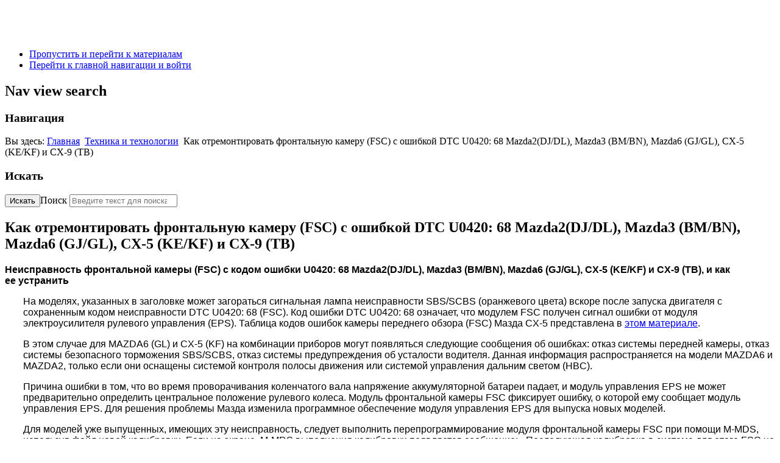

--- FILE ---
content_type: text/html; charset=utf-8
request_url: http://xn--b1aficvbghanje.xn--p1ai/tekhnika-i-tekhnologii/141-kak-otremontirovat-frontalnuyu-kameru-fsc-s-oshibkoj-dtc-u0420-68-mazda2-dj-dl-mazda3-bm-bn-mazda6-gj-gl-cx-5-ke-kf-i-cx-9-tb
body_size: 8335
content:
<!DOCTYPE html>
<html lang="ru-ru" dir="ltr">
	<head>
		<meta name="viewport" content="width=device-width, initial-scale=1.0, maximum-scale=3.0, user-scalable=yes"/>
		<meta name="HandheldFriendly" content="true" />
		<meta name="apple-mobile-web-app-capable" content="YES" />
		<meta charset="utf-8" />
	<base href="http://xn--b1aficvbghanje.xn--p1ai/tekhnika-i-tekhnologii/141-kak-otremontirovat-frontalnuyu-kameru-fsc-s-oshibkoj-dtc-u0420-68-mazda2-dj-dl-mazda3-bm-bn-mazda6-gj-gl-cx-5-ke-kf-i-cx-9-tb" />
	<meta name="keywords" content="ремонт мазда, сервис мазда, диагностика мазда, техническое обслуживание мазда, запчасти мазда, технологии ремонта мазда, технические сервисные бюллетени мазда " />
	<meta property="og:type" content="article" />
	<meta property="og:title" content="Как отремонтировать фронтальную камеру (FSC) с ошибкой DTC U0420: 68 Mazda2(DJ/DL), Mazda3 (BM/BN), Mazda6 (GJ/GL), CX-5 (KE/KF) и CX-9 (TB)" />
	<meta property="og:description" content=" Неисправность фронтальной камеры (FSC) с кодом ошибки U0420: 68 Mazda2(DJ/DL), Mazda3 (BM/BN), Mazda6 (GJ/GL), CX-5 (KE/KF) и CX-9 (TB), и как ее устранить На моделях, указанных в заголовке может" />
	<meta property="og:url" content="http://xn--b1aficvbghanje.xn--p1ai/tekhnika-i-tekhnologii/141-kak-otremontirovat-frontalnuyu-kameru-fsc-s-oshibkoj-dtc-u0420-68-mazda2-dj-dl-mazda3-bm-bn-mazda6-gj-gl-cx-5-ke-kf-i-cx-9-tb" />
	<meta name="description" content="Как устранить неисправность фронтальной камеры (FSC) с кодом ошибки DTC U0420: 68 Mazda2(DJ/DL), Mazda3 (BM/BN), Mazda6 (GJ/GL), CX-5 (KE/KF) и CX-9 (TB)." />
	<meta name="generator" content="Joomla! - Open Source Content Management" />
	<title>Как отремонтировать фронтальную камеру (FSC) с ошибкой DTC U0420: 68 Mazda2(DJ/DL), Mazda3 (BM/BN), Mazda6 (GJ/GL), CX-5 (KE/KF) и CX-9 (TB) - Ниппон Сервис</title>
	<link href="/templates/beez3/favicon.ico" rel="shortcut icon" type="image/vnd.microsoft.icon" />
	<link href="/plugins/content/jllike/js/buttons.min.css?0c8d5cb0f5bbb9ba15e38fdd62db60e1" rel="stylesheet" />
	<link href="/templates/system/css/system.css?0c8d5cb0f5bbb9ba15e38fdd62db60e1" rel="stylesheet" />
	<link href="/templates/beez3/css/position.css?0c8d5cb0f5bbb9ba15e38fdd62db60e1" rel="stylesheet" />
	<link href="/templates/beez3/css/layout.css?0c8d5cb0f5bbb9ba15e38fdd62db60e1" rel="stylesheet" />
	<link href="/templates/beez3/css/print.css?0c8d5cb0f5bbb9ba15e38fdd62db60e1" rel="stylesheet" media="print" />
	<link href="/templates/beez3/css/general.css?0c8d5cb0f5bbb9ba15e38fdd62db60e1" rel="stylesheet" />
	<link href="/templates/beez3/css/personal.css?0c8d5cb0f5bbb9ba15e38fdd62db60e1" rel="stylesheet" />
	<!--[if IE 7]><link href="/templates/beez3/css/ie7only.css?0c8d5cb0f5bbb9ba15e38fdd62db60e1" rel="stylesheet" /><![endif]-->
	<style>
#scrollToTop {
	cursor: pointer;
	font-size: 0.9em;
	position: fixed;
	text-align: center;
	z-index: 9999;
	-webkit-transition: background-color 0.2s ease-in-out;
	-moz-transition: background-color 0.2s ease-in-out;
	-ms-transition: background-color 0.2s ease-in-out;
	-o-transition: background-color 0.2s ease-in-out;
	transition: background-color 0.2s ease-in-out;

	background: #5188c2;
	color: #ffffff;
	border-radius: 3px;
	padding-left: 3px;
	padding-right: 3px;
	padding-top: 3px;
	padding-bottom: 3px;
	right: 32px; bottom: 30px;
}

#scrollToTop:hover {
	background: #b1cef5;
	color: #ffffff;
}

#scrollToTop > img {
	display: block;
	margin: 0 auto;
}
            .jllikeproSharesContayner a {border-radius: 2px; margin-left: 2px;}
            .jllikeproSharesContayner i {width: 25px;height: 25px;}
            .jllikeproSharesContayner span {height: 25px;line-height: 25px;font-size: 1rem;}
        
	</style>
	<script type="application/json" class="joomla-script-options new">{"csrf.token":"d815d79fb42679a8bfb82d96f5b2eda4","system.paths":{"root":"","base":""},"joomla.jtext":{"TPL_BEEZ3_ALTOPEN":"\u043e\u0442\u043a\u0440\u044b\u0442\u043e","TPL_BEEZ3_ALTCLOSE":"\u0437\u0430\u043a\u0440\u044b\u0442\u043e","TPL_BEEZ3_TEXTRIGHTOPEN":"\u041f\u043e\u043a\u0430\u0437\u0430\u0442\u044c \u0438\u043d\u0444\u043e\u0440\u043c\u0430\u0446\u0438\u044e","TPL_BEEZ3_TEXTRIGHTCLOSE":"\u0421\u043a\u0440\u044b\u0442\u044c \u0438\u043d\u0444\u043e\u0440\u043c\u0430\u0446\u0438\u044e","TPL_BEEZ3_FONTSIZE":"\u0420\u0430\u0437\u043c\u0435\u0440 \u0448\u0440\u0438\u0444\u0442\u0430","TPL_BEEZ3_BIGGER":"\u0411\u043e\u043b\u044c\u0448\u0435","TPL_BEEZ3_RESET":"\u0421\u0431\u0440\u043e\u0441\u0438\u0442\u044c","TPL_BEEZ3_SMALLER":"\u041c\u0435\u043d\u044c\u0448\u0435","TPL_BEEZ3_INCREASE_SIZE":"\u0423\u0432\u0435\u043b\u0438\u0447\u0438\u0442\u044c \u0440\u0430\u0437\u043c\u0435\u0440","TPL_BEEZ3_REVERT_STYLES_TO_DEFAULT":"\u0412\u0435\u0440\u043d\u0443\u0442\u044c \u0441\u0442\u0438\u043b\u0438 \u043f\u043e \u0443\u043c\u043e\u043b\u0447\u0430\u043d\u0438\u044e","TPL_BEEZ3_DECREASE_SIZE":"\u0423\u043c\u0435\u043d\u044c\u0448\u0438\u0442\u044c \u0440\u0430\u0437\u043c\u0435\u0440","TPL_BEEZ3_OPENMENU":"\u0420\u0430\u0441\u043a\u0440\u044b\u0442\u044c \u043c\u0435\u043d\u044e","TPL_BEEZ3_CLOSEMENU":"\u0421\u0432\u0435\u0440\u043d\u0443\u0442\u044c \u043c\u0435\u043d\u044e"}}</script>
	<script src="/media/system/js/mootools-core.js?0c8d5cb0f5bbb9ba15e38fdd62db60e1"></script>
	<script src="/media/system/js/core.js?0c8d5cb0f5bbb9ba15e38fdd62db60e1"></script>
	<script src="/media/system/js/mootools-more.js?0c8d5cb0f5bbb9ba15e38fdd62db60e1"></script>
	<script src="/media/plg_system_sl_scrolltotop/js/scrolltotop_mt.js"></script>
	<script src="/media/jui/js/jquery.min.js?0c8d5cb0f5bbb9ba15e38fdd62db60e1"></script>
	<script src="/media/jui/js/jquery-noconflict.js?0c8d5cb0f5bbb9ba15e38fdd62db60e1"></script>
	<script src="/media/jui/js/jquery-migrate.min.js?0c8d5cb0f5bbb9ba15e38fdd62db60e1"></script>
	<script src="/plugins/content/jllike/js/buttons.min.js?0c8d5cb0f5bbb9ba15e38fdd62db60e1"></script>
	<script src="/media/system/js/caption.js?0c8d5cb0f5bbb9ba15e38fdd62db60e1"></script>
	<script src="/media/jui/js/bootstrap.min.js?0c8d5cb0f5bbb9ba15e38fdd62db60e1"></script>
	<script src="/templates/beez3/javascript/md_stylechanger.js?0c8d5cb0f5bbb9ba15e38fdd62db60e1"></script>
	<script src="/templates/beez3/javascript/hide.js?0c8d5cb0f5bbb9ba15e38fdd62db60e1"></script>
	<script src="/templates/beez3/javascript/respond.src.js?0c8d5cb0f5bbb9ba15e38fdd62db60e1"></script>
	<script src="/templates/beez3/javascript/template.js?0c8d5cb0f5bbb9ba15e38fdd62db60e1"></script>
	<!--[if lt IE 9]><script src="/media/jui/js/html5.js?0c8d5cb0f5bbb9ba15e38fdd62db60e1"></script><![endif]-->
	<!--[if lt IE 9]><script src="/media/system/js/html5fallback.js?0c8d5cb0f5bbb9ba15e38fdd62db60e1"></script><![endif]-->
	<script>
document.addEvent('domready', function() {
	new Skyline_ScrollToTop({
		'image':		'/images/Ab34.png',
		'text':			'',
		'title':		'',
		'className':	'scrollToTop',
		'duration':		500,
		'transition':	Fx.Transitions.linear
	});
});            var jllickeproSettings = {
                url : "http://xn--b1aficvbghanje.xn--p1ai",
                typeGet : "0",
                enableCounters : 1,
                disableMoreLikes : 0,
                isCategory : 0,
                buttonsContayner : "",
                parentContayner : "div.jllikeproSharesContayner",
            };jQuery(window).on('load',  function() {
				new JCaption('img.caption');
			});
	var big        = '75%';
	var small      = '53%';
	var bildauf    = '/templates/beez3/images/plus.png';
	var bildzu     = '/templates/beez3/images/minus.png';
	var rightopen  = 'Показать информацию';
	var rightclose = 'Скрыть информацию';
	var altopen    = 'открыто';
	var altclose   = 'закрыто';

	</script>
	<link href="http://xn--b1aficvbghanje.xn--p1ai/tekhnika-i-tekhnologii/141-kak-otremontirovat-frontalnuyu-kameru-fsc-s-oshibkoj-dtc-u0420-68-mazda2-dj-dl-mazda3-bm-bn-mazda6-gj-gl-cx-5-ke-kf-i-cx-9-tb" rel="canonical" />

	</head>
	<body id="shadow">
		<div id="all">
			<div id="back">
				<header id="header">
					<div class="logoheader">
						<h1 id="logo">
													<img src="/images/logo/7.png"  alt="" />
																		<span class="header1">
												</span></h1>
					</div><!-- end logoheader -->
					<ul class="skiplinks">
						<li><a href="#main" class="u2">Пропустить и перейти к материалам</a></li>
						<li><a href="#nav" class="u2">Перейти к главной навигации и войти</a></li>
											</ul>
					<h2 class="unseen">Nav view search</h2>
					<h3 class="unseen">Навигация</h3>
					
<div class = "breadcrumbs">
<span class="showHere">Вы здесь: </span><a href="/" class="pathway">Главная</a> <img src="/templates/beez3/images/system/arrow.png" alt="" /> <a href="/tekhnika-i-tekhnologii" class="pathway">Техника и технологии</a> <img src="/templates/beez3/images/system/arrow.png" alt="" /> <span>Как отремонтировать фронтальную камеру (FSC) с ошибкой DTC U0420: 68 Mazda2(DJ/DL), Mazda3 (BM/BN), Mazda6 (GJ/GL), CX-5 (KE/KF) и CX-9 (TB)</span></div>


<div class="custom"  >
	<p></p>
<!-- Yandex.Metrika counter -->
<script type="text/javascript">// <![CDATA[
(function(m,e,t,r,i,k,a){m[i]=m[i]||function(){(m[i].a=m[i].a||[]).push(arguments)};
   m[i].l=1*new Date();k=e.createElement(t),a=e.getElementsByTagName(t)[0],k.async=1,k.src=r,a.parentNode.insertBefore(k,a)})
   (window, document, "script", "https://mc.yandex.ru/metrika/tag.js", "ym");

   ym(89216223, "init", {
        clickmap:true,
        trackLinks:true,
        accurateTrackBounce:true
   });
// ]]></script>
<noscript><div><img src="https://mc.yandex.ru/watch/89216223" style="position:absolute; left:-9999px;" alt="" /></div></noscript><!-- /Yandex.Metrika counter --></div>

					<div id="line">
						<div id="fontsize"></div>
						<h3 class="unseen">Искать</h3>
						<div class="search">
	<form action="/tekhnika-i-tekhnologii" method="post" class="form-inline" role="search">
		 <button class="button btn btn-primary" onclick="this.form.searchword.focus();">Искать</button><label for="mod-search-searchword91" class="element-invisible">Поиск</label> <input name="searchword" id="mod-search-searchword91" maxlength="200"  class="inputbox search-query input-medium" type="search" placeholder="Введите текст для поиска..." />		<input type="hidden" name="task" value="search" />
		<input type="hidden" name="option" value="com_search" />
		<input type="hidden" name="Itemid" value="116" />
	</form>
</div>

					</div> <!-- end line -->
				</header><!-- end header -->
				<div id="contentarea">
					<div id="breadcrumbs">
						
					</div>

					
					<div id="wrapper2" >
						<div id="main">

							
							<div id="system-message-container">
	</div>

							<article class="item-page">
		<h2>
			Как отремонтировать фронтальную камеру (FSC) с ошибкой DTC U0420: 68 Mazda2(DJ/DL), Mazda3 (BM/BN), Mazda6 (GJ/GL), CX-5 (KE/KF) и CX-9 (TB)		</h2>

<div class="pull-left"></div>


	


	

			<p><span style="font-size: 12pt;"><strong><span style="font-family: helvetica,arial,sans-serif;">Неисправность фронтальной камеры (FSC) с кодом ошибки U0420: 68 Mazda2(DJ/DL), Mazda3 (BM/BN), Mazda6 (GJ/GL), CX-5 (KE/KF) и CX-9 (TB), и как ее устранить</span></strong></span></p>
<p style="padding-left: 30px;"><span style="font-family: helvetica,arial,sans-serif; font-size: 12pt;"><img style="float: left;" src="/images/Nippon3_-_4040.png" alt="" />На моделях, указанных в заголовке может загораться сигнальная лампа неисправности SBS/SCBS (оранжевого цвета) вскоре после запуска двигателя с сохраненным кодом неисправности DTC U0420: 68 (FSC). Код ошибки DTC U0420: 68 означает, что модулем FSC получен сигнал ошибки от модуля электроусилителя рулевого управления (EPS). Таблица кодов ошибок </span><span style="font-size: 12pt; font-family: helvetica, arial, sans-serif;">к</span><span><span style="font-family: helvetica, arial, sans-serif; font-size: 12pt;">амеры переднего обзора (FSC) Мазда CX-5 представлена в <!--noindex--><a href="http://ниппонсервис.рф/tekhnika-i-tekhnologii/545-kody-oshibok-dtc-kamery-perednego-obzora-fsc-mazda-cx-5" target="_blank" rel="nofollow" class="external-link --set-title" title="этом материале" >этом материале</a><!--/noindex-->.</span></span></p>
<p style="padding-left: 30px;"><span style="font-family: helvetica,arial,sans-serif; font-size: 12pt;">В этом случае для MAZDA6 (GL) и CX-5 (KF) на комбинации приборов могут появляться следующие сообщения об ошибках: отказ системы передней камеры, отказ системы безопасного торможения SBS/SCBS, отказ системы предупреждения об усталости водителя. Данная информация распространяется на модели MAZDA6 и MAZDA2, только если они оснащены системой контроля полосы движения или системой управления дальним светом (HBC).</span></p>
<p style="padding-left: 30px;"><span style="font-family: helvetica,arial,sans-serif; font-size: 12pt;">Причина ошибки в том, что во время проворачивания коленчатого вала напряжение аккумуляторной батареи падает, и модуль управления EPS не может предварительно определить центральное положение рулевого колеса. Модуль фронтальной камеры FSC фиксирует ошибку, о которой ему сообщает модуль управления EPS. Для решения проблемы Мазда изменила программное обеспечение модуля управления EPS для выпуска новых моделей.</span></p>
<p style="padding-left: 30px;"><span style="font-family: helvetica,arial,sans-serif; font-size: 12pt;"> Для моделей уже выпущенных, имеющих эту неисправность, следует выполнить перепрограммирование модуля фронтальной камеры FSC при помощи M-MDS, используя файл новой калибровки. Если на экране  M-MDS выполнения калибровки появляется сообщение: «Последующая калибровка в системе для этого FSC не выполняется», значит, FSC имеет последнюю калибровку.</span><span style="font-family: helvetica,arial,sans-serif; font-size: 12pt;"> </span></p>
<p style="padding-left: 30px;"><span style="font-family: helvetica,arial,sans-serif; font-size: 12pt;">Применимо для VIN: MAZDA2 (DJ/DL) JMZ DJ**** **300001 – 304699, 3MD DJ **** **400001 – 999999; MAZDA3 (BN/BM) JMZ BN **** **500001 – 550079, JMZ BM **** **500001 – 550079,  3MZ BN **** **300001 – 356702; MAZDA6 (GL/GJ) JMZ GL**** **500001 – 999999, JMZ GJ **** **500001 – 999999;  CX-5 (KF/KE) JMZ KF**** **600001 – 908593, JMZ KE**** **600001 – 908593, JMZ KF**** **100001 – 104172; CX-9 (TC/TB) JMZ TB**** **500001 – 999999.</span><span style="font-family: helvetica,arial,sans-serif; font-size: 12pt;"> </span></p>
<p style="padding-left: 30px;"><span style="font-family: helvetica,arial,sans-serif; font-size: 12pt;">Оставайтесь в движении с Ниппон Сервис! </span></p> 				<div class="jllikeproSharesContayner jllikepro_141">
				<input type="hidden" class="link-to-share" id="link-to-share-141" value="http://xn--b1aficvbghanje.xn--p1ai/tekhnika-i-tekhnologii/141-kak-otremontirovat-frontalnuyu-kameru-fsc-s-oshibkoj-dtc-u0420-68-mazda2-dj-dl-mazda3-bm-bn-mazda6-gj-gl-cx-5-ke-kf-i-cx-9-tb"/>
				<input type="hidden" class="share-title" id="share-title-141" value="Как отремонтировать фронтальную камеру (FSC) с ошибкой DTC U0420: 68 Mazda2(DJ/DL), Mazda3 (BM/BN), Mazda6 (GJ/GL), CX-5 (KE/KF) и CX-9 (TB)"/>
				<input type="hidden" class="share-image" id="share-image-141" value=""/>
				<input type="hidden" class="share-desc" id="share-desc-141" value=" Неисправность фронтальной камеры (FSC) с кодом ошибки U0420: 68 Mazda2(DJ/DL), Mazda3 (BM/BN), Mazda6 (GJ/GL), CX-5 (KE/KF) и CX-9 (TB), и как ее устранить На моделях, указанных в заголовке может"/>
				<input type="hidden" class="share-id" value="141"/>
				<div class="event-container" >
				<div class="likes-block_left">					<a title="FaceBook" class="like l-fb" id="l-fb-141">
					<i class="l-ico"></i>
					<span class="l-count"></span>
					</a>					<a title="Вконтакте" class="like l-vk" id="l-vk-141">
					<i class="l-ico"></i>
					<span class="l-count"></span>
					</a>					<a title="Twitter" class="like l-tw" id="l-tw-141">
					<i class="l-ico"></i>
					<span class="l-count"></span>
					</a>					<a title="Одноклассники" class="like l-ok" id="l-ok-141">
					<i class="l-ico"></i>
					<span class="l-count"></span>
					</a>					<a title="Telegram" class="like l-tl" id="l-tl-141">
					<i class="l-ico"></i>
					<span class="l-count"></span>
					</a>					<a title="WhatsApp" class="like l-wa" id="l-wa-141">
					<i class="l-ico"></i>
					<span class="l-count"></span>
					</a>					<a title="Viber" class="like l-vi" id="l-vi-141">
					<i class="l-ico"></i>
					<span class="l-count"></span>
					</a>					</div>
				</div>
			</div>				</article>


						</div><!-- end main -->
					</div><!-- end wrapper -->

					
											<nav class="left leftbigger" id="nav" >

									<div class="moduletable">
				

<div class="custom"  >
	<p><span style="font-family: helvetica, arial, sans-serif; font-size: 12pt;"><br /><br /></span></p></div>
</div>
	
							
							<div id="area-3" class="tabouter"><ul class="tabs"><li class="tab"><a href="#" id="link_1" class="linkopen" onclick="tabshow('module_1');return false">Разделы</a></li><li class="tab"><a href="#" id="link_90" class="linkopen" onclick="tabshow('module_90');return false">Цены</a></li></ul><div tabindex="-1" class="tabcontent tabopen" id="module_1"><ul class="nav menu mod-list">
<li class="item-105"><a href="/uslugi" >Услуги</a></li><li class="item-114"><a href="/reglament-to-mazda" >Регламент ТО Mazda</a></li><li class="item-120"><a href="/zapchasti" >Запчасти</a></li><li class="item-115"><a href="/garantiya" >Гарантия</a></li><li class="item-102 default"><a href="/" >Ниппон Сервис</a></li><li class="item-103"><a href="/kontakty" >Контакты</a></li><li class="item-116 current active"><a href="/tekhnika-i-tekhnologii" >Техника и технологии</a></li><li class="item-118"><a href="/video-kanal" >Видео канал</a></li></ul>
<a href="#" class="unseen" onclick="nexttab('module_1');return false;" id="next_1">Следующая вкладка</a></div><div tabindex="-1" class="tabcontent tabopen" id="module_90"><ul class="nav menu mod-list">
<li class="item-106"><a href="/mazda2-tseny-na-raboty" >Mazda2 </a></li><li class="item-108"><a href="/mazda3-tseny-na-raboty" >Mazda3</a></li><li class="item-109"><a href="/mazda5-tseny-na-raboty" >Mazda5</a></li><li class="item-110"><a href="/mazda6-tseny-na-raboty" >Mazda6</a></li><li class="item-111"><a href="/mazda-cx-5-tseny-na-raboty" >Mazda CX-5</a></li><li class="item-112"><a href="/mazda-cx-7-tseny-na-raboty" >Mazda CX-7</a></li><li class="item-113"><a href="/mazda-cx-9-tseny-na-raboty" >Mazda CX-9</a></li></ul>
</div></div>

						</nav><!-- end navi -->
					
					<div class="wrap"></div>
				</div> <!-- end contentarea -->
			</div><!-- back -->
		</div><!-- all -->

		<div id="footer-outer">
							<div id="footer-inner" >

					<div id="bottom">
						<div class="box box1"> 		<div class="moduletable">
				

<div class="custom"  >
	<p><span style="font-size: 10pt;"><strong><span style="font-family: helvetica, arial, sans-serif;"><span class="contact-suburb"><span class="contact-postcode"><span style="font-size: 12pt;">  <!--noindex--><a href="https://yandex.ru/maps/213/moscow/?from=mapframe&amp;ll=37.617898%2C55.702344&amp;mode=usermaps&amp;source=mapframe&amp;um=constructor%3A9bb551bd56248008533f25ea73172edfa7a9da7c94275fe87f4a3ab31af93656&amp;utm_source=mapframe&amp;z=13" target="_blank" rel="nofollow" class="external-link --set-title" title="Москва, Загородное ш., д1, к2, с2" >Москва, <b><span>Загородное ш., д1, к2, с2</span></b></a><!--/noindex--></span></span></span></span></strong><strong><span style="font-family: helvetica, arial, sans-serif;"><span class="contact-suburb"><span class="contact-postcode"><img src="/images/0001_MINI.jpg" width="25" caption="false" style="float: left; display: block; margin-left: auto; margin-right: auto;" height="25" /></span></span></span></strong></span></p>
<p><span style="font-size: 12pt;"><span style="font-family: helvetica, arial, sans-serif;"><span class="contact-suburb"><span class="contact-postcode"><img src="/images/AS3.png" style="float: left;" width="25" height="25" caption="false" /><span style="color: #5188c2;"> <strong><a href="tel:+7(495) 001-05-21"> +7(495) 001-05-21 </a></strong></span></span></span></span></span></p>
<p><span style="font-size: 12pt;"><span style="font-family: helvetica, arial, sans-serif;"><span class="contact-suburb"><span class="contact-postcode"><span style="color: #5188c2;"><!--noindex--><a href="https://t.me/nipponservce_chat" target="_blank" rel="nofollow" class="external-link" ><img src="/images/A.jpg" title="Чат Telegram-канала Ниппон Сервис" caption="false" width="25" height="25" style="float: left;" /></a><!--/noindex-->  <strong><!--noindex--><a href="https://t.me/nipponservce_chat" target="_blank" rel="nofollow" class="external-link --set-title" title="Ниппон Сервис Chat" >Ниппон Сервис Chat</a><!--/noindex--></strong><a href="https://t.me/nipponservice" target="_blank" rel="noopener noreferrer"></a></span></span></span></span></span></p>
<p><span style="font-size: 10pt;"><span style="font-family: helvetica, arial, sans-serif; font-size: 12pt;"><span class="contact-suburb"><span class="contact-postcode"><span style="color: #5188c2;"><img src="/images/AS4.png" caption="false" width="25" height="25" alt="Почта Ниппон Сервис" title="Почта Ниппон Сервис" style="float: left;" /> <strong><span id="cloak3b57106c45a15ce5407a0162ea8b3ce7"><a href="mailto:mazda@xn--b1aficvbghanje.xn--p1ai">mazda@ниппонсервис.рф</a></span> </strong><br /></span></span></span></span><a href="mailto:mazda@xn--b1aficvbghanje.xn--p1ai"><span style="font-family: helvetica, arial, sans-serif;"><span class="contact-suburb"><span class="contact-postcode"><span style="color: #5188c2;"><br /></span></span></span></span></a></span><span style="font-size: 10pt;"><span style="font-family: helvetica, arial, sans-serif;"><span class="contact-suburb"><span class="contact-postcode"><span style="color: #5188c2;"><!--noindex--><a href="https://www.facebook.com/nipponservice.2020" target="_blank" rel="nofollow" class="external-link" ><img src="/images/FB.jpg" title="Facebook Ниппон Сервис" caption="false" width="25" height="25" style="border-width: 4px;" /></a><!--/noindex--> <!--noindex--><a href="https://t.me/nipponservice" target="_blank" rel="nofollow" class="external-link" ><img src="/images/A.jpg" title="Telegram Ниппон Сервис" caption="false" width="25" height="25" /></a><!--/noindex--> <!--noindex--><a href="https://api.whatsapp.com/send?phone=79661894554" target="_blank" rel="nofollow" class="external-link" ><img src="/images/AP.png" title="WhatsApp Ниппон Сервис" caption="false" width="25" height="25" /></a><!--/noindex--> <!--noindex--><a href="https://vk.com/nipponservice" target="_blank" rel="nofollow" class="external-link" ><img src="/images/A-.jpg" title="ВКонтакте Ниппон Сервис" caption="false" width="25" height="25" /></a><!--/noindex--> <!--noindex--><a href="https://zen.yandex.ru/id/5f6f688d9a626316beb7e4c5" target="_blank" rel="nofollow" class="external-link" ><img src="/images/DZEN.jpg" title="Яндекс.Дзен Ниппон Сервис" caption="false" width="25" height="25" /></a><!--/noindex--></span></span></span></span></span><span style="font-size: 10pt;"><span style="font-family: helvetica, arial, sans-serif;"><span class="contact-postcode"><span style="font-size: 12pt;"> </span></span></span></span><span style="font-size: 10pt;"><strong><span style="font-family: helvetica, arial, sans-serif;"><span class="contact-postcode"> <a href="/+7(495) 001-05-21"></a></span></span></strong></span></p></div>
</div>
	</div>
						<div class="box box2"> 		<div class="moduletable">
				

<div class="custom"  >
	<p><span style="font-size: 12pt;"><strong><span style="font-family: helvetica, arial, sans-serif;"><img src="/images/000000-01.jpg" width="10" caption="false" /></span></strong><span style="font-family: 'comic sans ms', sans-serif;"> <span style="font-family: helvetica, arial, sans-serif; font-size: 8pt;"><em><span jsaction="agoMJf:PFBcW;usxOmf:aWLT7;jhKsnd:P7O7bd,F8DmGf;Q4AGo:Gm7gYd,qAKMYb;uFUCPb:pvnm0e,pfE8Hb,PFBcW;f56efd:dJXsye;EnoYf:KNzws,ZJsZZ,JgVSJc;zdMJQc:cCQNKb,ZJsZZ,zchEXc;Ytrrj:JJDvdc;tNR8yc:GeFvjb;oFN6Ye:hij5Wb;bmeZHc:iURhpf;Oxj3Xe:qAKMYb,yaf12d" jsname="txFAF" class="JLqJ4b ChMk0b" data-language-for-alternatives="ru" data-language-to-translate-into="en" data-phrase-index="0" data-number-of-phrases="11" jscontroller="Zl5N8" jsdata="uqLsIf;_;$13" jsmodel="SsMkhd"><span class="Q4iAWc" jsaction="click:qtZ4nf,GFf3ac,tMZCfe; contextmenu:Nqw7Te,QP7LD; mouseout:Nqw7Te; mouseover:qtZ4nf,c2aHje" jsname="W297wb">Этот сайт предназначен только для личного некоммерческого использования.</span></span><span jsaction="agoMJf:PFBcW;usxOmf:aWLT7;jhKsnd:P7O7bd,F8DmGf;Q4AGo:Gm7gYd,qAKMYb;uFUCPb:pvnm0e,pfE8Hb,PFBcW;f56efd:dJXsye;EnoYf:KNzws,ZJsZZ,JgVSJc;zdMJQc:cCQNKb,ZJsZZ,zchEXc;Ytrrj:JJDvdc;tNR8yc:GeFvjb;oFN6Ye:hij5Wb;bmeZHc:iURhpf;Oxj3Xe:qAKMYb,yaf12d" jsname="txFAF" class="JLqJ4b" data-language-for-alternatives="ru" data-language-to-translate-into="en" data-phrase-index="1" data-number-of-phrases="11" jscontroller="Zl5N8" jsdata="uqLsIf;_;$14" jsmodel="SsMkhd"><span class="Q4iAWc" jsaction="click:qtZ4nf,GFf3ac,tMZCfe; contextmenu:Nqw7Te,QP7LD; mouseout:Nqw7Te; mouseover:qtZ4nf,c2aHje" jsname="W297wb"> </span></span><span jsaction="agoMJf:PFBcW;usxOmf:aWLT7;jhKsnd:P7O7bd,F8DmGf;Q4AGo:Gm7gYd,qAKMYb;uFUCPb:pvnm0e,pfE8Hb,PFBcW;f56efd:dJXsye;EnoYf:KNzws,ZJsZZ,JgVSJc;zdMJQc:cCQNKb,ZJsZZ,zchEXc;Ytrrj:JJDvdc;tNR8yc:GeFvjb;oFN6Ye:hij5Wb;bmeZHc:iURhpf;Oxj3Xe:qAKMYb,yaf12d" jsname="txFAF" class="JLqJ4b ChMk0b" data-language-for-alternatives="ru" data-language-to-translate-into="en" data-phrase-index="2" data-number-of-phrases="11" jscontroller="Zl5N8" jsdata="uqLsIf;_;$15" jsmodel="SsMkhd"><span class="Q4iAWc" jsaction="click:qtZ4nf,GFf3ac,tMZCfe; contextmenu:Nqw7Te,QP7LD; mouseout:Nqw7Te; mouseover:qtZ4nf,c2aHje" jsname="W297wb">Содержание наших веб-страниц предназначено только для общих информационных целей и представлено «как есть».</span></span> <span jsaction="agoMJf:PFBcW;usxOmf:aWLT7;jhKsnd:P7O7bd,F8DmGf;Q4AGo:Gm7gYd,qAKMYb;uFUCPb:pvnm0e,pfE8Hb,PFBcW;f56efd:dJXsye;EnoYf:KNzws,ZJsZZ,JgVSJc;zdMJQc:cCQNKb,ZJsZZ,zchEXc;Ytrrj:JJDvdc;tNR8yc:GeFvjb;oFN6Ye:hij5Wb;bmeZHc:iURhpf;Oxj3Xe:qAKMYb,yaf12d" jsname="txFAF" class="JLqJ4b ChMk0b" data-language-for-alternatives="ru" data-language-to-translate-into="en" data-phrase-index="3" data-number-of-phrases="11" jscontroller="Zl5N8" jsdata="uqLsIf;_;$16" jsmodel="SsMkhd"><span class="Q4iAWc" jsaction="click:qtZ4nf,GFf3ac,tMZCfe; contextmenu:Nqw7Te,QP7LD; mouseout:Nqw7Te; mouseover:qtZ4nf,c2aHje" jsname="W297wb">Мы не даем никаких гарантий относительно точности содержания.</span></span><span jsaction="agoMJf:PFBcW;usxOmf:aWLT7;jhKsnd:P7O7bd,F8DmGf;Q4AGo:Gm7gYd,qAKMYb;uFUCPb:pvnm0e,pfE8Hb,PFBcW;f56efd:dJXsye;EnoYf:KNzws,ZJsZZ,JgVSJc;zdMJQc:cCQNKb,ZJsZZ,zchEXc;Ytrrj:JJDvdc;tNR8yc:GeFvjb;oFN6Ye:hij5Wb;bmeZHc:iURhpf;Oxj3Xe:qAKMYb,yaf12d" jsname="txFAF" class="JLqJ4b" data-language-for-alternatives="ru" data-language-to-translate-into="en" data-phrase-index="4" data-number-of-phrases="11" jscontroller="Zl5N8" jsdata="uqLsIf;_;$17" jsmodel="SsMkhd"><span class="Q4iAWc" jsaction="click:qtZ4nf,GFf3ac,tMZCfe; contextmenu:Nqw7Te,QP7LD; mouseout:Nqw7Te; mouseover:qtZ4nf,c2aHje" jsname="W297wb"> </span></span><span jsaction="agoMJf:PFBcW;usxOmf:aWLT7;jhKsnd:P7O7bd,F8DmGf;Q4AGo:Gm7gYd,qAKMYb;uFUCPb:pvnm0e,pfE8Hb,PFBcW;f56efd:dJXsye;EnoYf:KNzws,ZJsZZ,JgVSJc;zdMJQc:cCQNKb,ZJsZZ,zchEXc;Ytrrj:JJDvdc;tNR8yc:GeFvjb;oFN6Ye:hij5Wb;bmeZHc:iURhpf;Oxj3Xe:qAKMYb,yaf12d" jsname="txFAF" class="JLqJ4b ChMk0b" data-language-for-alternatives="ru" data-language-to-translate-into="en" data-phrase-index="5" data-number-of-phrases="11" jscontroller="Zl5N8" jsdata="uqLsIf;_;$18" jsmodel="SsMkhd"><span class="Q4iAWc" jsaction="click:qtZ4nf,GFf3ac,tMZCfe; contextmenu:Nqw7Te,QP7LD; mouseout:Nqw7Te; mouseover:qtZ4nf,c2aHje" jsname="W297wb">Читатели должны проявить должную осмотрительность и обратиться за помощью в специализированную организацию, прежде чем предпринимать какие-либо шаги для использования представленной на этом сайте информации.</span></span><span jsaction="agoMJf:PFBcW;usxOmf:aWLT7;jhKsnd:P7O7bd,F8DmGf;Q4AGo:Gm7gYd,qAKMYb;uFUCPb:pvnm0e,pfE8Hb,PFBcW;f56efd:dJXsye;EnoYf:KNzws,ZJsZZ,JgVSJc;zdMJQc:cCQNKb,ZJsZZ,zchEXc;Ytrrj:JJDvdc;tNR8yc:GeFvjb;oFN6Ye:hij5Wb;bmeZHc:iURhpf;Oxj3Xe:qAKMYb,yaf12d" jsname="txFAF" class="JLqJ4b" data-language-for-alternatives="ru" data-language-to-translate-into="en" data-phrase-index="6" data-number-of-phrases="11" jscontroller="Zl5N8" jsdata="uqLsIf;_;$19" jsmodel="SsMkhd"><span class="Q4iAWc" jsaction="click:qtZ4nf,GFf3ac,tMZCfe; contextmenu:Nqw7Te,QP7LD; mouseout:Nqw7Te; mouseover:qtZ4nf,c2aHje" jsname="W297wb"> </span></span><span jsaction="agoMJf:PFBcW;usxOmf:aWLT7;jhKsnd:P7O7bd,F8DmGf;Q4AGo:Gm7gYd,qAKMYb;uFUCPb:pvnm0e,pfE8Hb,PFBcW;f56efd:dJXsye;EnoYf:KNzws,ZJsZZ,JgVSJc;zdMJQc:cCQNKb,ZJsZZ,zchEXc;Ytrrj:JJDvdc;tNR8yc:GeFvjb;oFN6Ye:hij5Wb;bmeZHc:iURhpf;Oxj3Xe:qAKMYb,yaf12d" jsname="txFAF" class="JLqJ4b ChMk0b" data-language-for-alternatives="ru" data-language-to-translate-into="en" data-phrase-index="7" data-number-of-phrases="11" jscontroller="Zl5N8" jsdata="uqLsIf;_;$20" jsmodel="SsMkhd"><span class="Q4iAWc" jsaction="click:qtZ4nf,GFf3ac,tMZCfe; contextmenu:Nqw7Te,QP7LD; mouseout:Nqw7Te; mouseover:qtZ4nf,c2aHje" jsname="W297wb">Мы не несем ответственности за ошибки, неточности или упущения, обнаруженные на этих страницах.</span></span><span jsaction="agoMJf:PFBcW;usxOmf:aWLT7;jhKsnd:P7O7bd,F8DmGf;Q4AGo:Gm7gYd,qAKMYb;uFUCPb:pvnm0e,pfE8Hb,PFBcW;f56efd:dJXsye;EnoYf:KNzws,ZJsZZ,JgVSJc;zdMJQc:cCQNKb,ZJsZZ,zchEXc;Ytrrj:JJDvdc;tNR8yc:GeFvjb;oFN6Ye:hij5Wb;bmeZHc:iURhpf;Oxj3Xe:qAKMYb,yaf12d" jsname="txFAF" class="JLqJ4b" data-language-for-alternatives="ru" data-language-to-translate-into="en" data-phrase-index="8" data-number-of-phrases="11" jscontroller="Zl5N8" jsdata="uqLsIf;_;$21" jsmodel="SsMkhd"><span class="Q4iAWc" jsaction="click:qtZ4nf,GFf3ac,tMZCfe; contextmenu:Nqw7Te,QP7LD; mouseout:Nqw7Te; mouseover:qtZ4nf,c2aHje" jsname="W297wb"> </span></span><span jsaction="agoMJf:PFBcW;usxOmf:aWLT7;jhKsnd:P7O7bd,F8DmGf;Q4AGo:Gm7gYd,qAKMYb;uFUCPb:pvnm0e,pfE8Hb,PFBcW;f56efd:dJXsye;EnoYf:KNzws,ZJsZZ,JgVSJc;zdMJQc:cCQNKb,ZJsZZ,zchEXc;Ytrrj:JJDvdc;tNR8yc:GeFvjb;oFN6Ye:hij5Wb;bmeZHc:iURhpf;Oxj3Xe:qAKMYb,yaf12d" jsname="txFAF" class="JLqJ4b ChMk0b" data-language-for-alternatives="ru" data-language-to-translate-into="en" data-phrase-index="9" data-number-of-phrases="11" jscontroller="Zl5N8" jsdata="uqLsIf;_;$22" jsmodel="SsMkhd"><span class="Q4iAWc" jsaction="click:qtZ4nf,GFf3ac,tMZCfe; contextmenu:Nqw7Te,QP7LD; mouseout:Nqw7Te; mouseover:qtZ4nf,c2aHje" jsname="W297wb">Кроме того, настоящим мы исключаем свою ответственность за любые требования, претензии, убытки любого рода в отношении любого контента или информации, представленной на нашем веб-сайте, включая, помимо прочего, случайные убытки, прямые или косвенные убытки, компенсационные убытки,</span></span> <span jsaction="agoMJf:PFBcW;usxOmf:aWLT7;jhKsnd:P7O7bd,F8DmGf;Q4AGo:Gm7gYd,qAKMYb;uFUCPb:pvnm0e,pfE8Hb,PFBcW;f56efd:dJXsye;EnoYf:KNzws,ZJsZZ,JgVSJc;zdMJQc:cCQNKb,ZJsZZ,zchEXc;Ytrrj:JJDvdc;tNR8yc:GeFvjb;oFN6Ye:hij5Wb;bmeZHc:iURhpf;Oxj3Xe:qAKMYb,yaf12d" jsname="txFAF" class="JLqJ4b ChMk0b" data-language-for-alternatives="ru" data-language-to-translate-into="en" data-phrase-index="10" data-number-of-phrases="11" jscontroller="Zl5N8" jsdata="uqLsIf;_;$23" jsmodel="SsMkhd"><span class="Q4iAWc" jsaction="click:qtZ4nf,GFf3ac,tMZCfe; contextmenu:Nqw7Te,QP7LD; mouseout:Nqw7Te; mouseover:qtZ4nf,c2aHje" jsname="W297wb">упущенную выгоду или иное, с этим связанное.</span></span></em></span></span></span></p></div>
</div>
	</div>
						<div class="box box3"> </div>
					</div>

				</div>
			
			<div id="footer-sub">
				<footer id="footer">
					
				</footer><!-- end footer -->
			</div>
		</div>
		
	</body>
</html>
